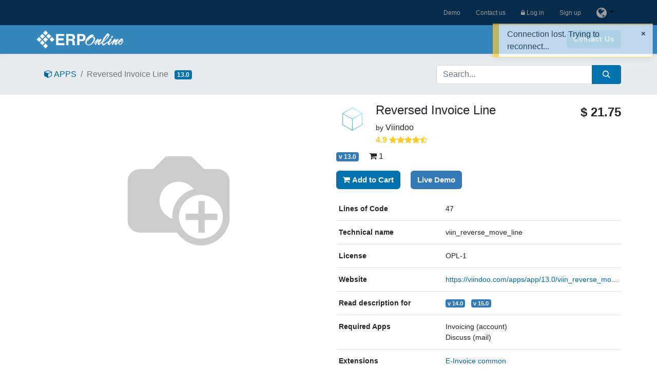

--- FILE ---
content_type: text/html; charset=utf-8
request_url: https://erponline.vn/apps/app/13.0/viin_reverse_move_line
body_size: 10819
content:
<!DOCTYPE html>
        
        
        
        
<html lang="en-US" data-website-id="3" data-main-object="odoo.module.version(5283,)" data-add2cart-redirect="1">
    <head>
				<!-- Google Tag Manager -->
				<script async="1">(function(w,d,s,l,i){w[l]=w[l]||[];w[l].push({'gtm.start':
                    new Date().getTime(),event:'gtm.js'});var f=d.getElementsByTagName(s)[0],
                    j=d.createElement(s),dl=l!='dataLayer'?'&l='+l:'';j.async=true;j.src=
                    'https://www.googletagmanager.com/gtm.js?id='+i+dl;f.parentNode.insertBefore(j,f);
                    })(window,document,'script','dataLayer','GTM-NTXQTGH');</script>
                <!-- End Google Tag Manager -->
        <meta charset="utf-8"/>
        <meta http-equiv="X-UA-Compatible" content="IE=edge,chrome=1"/>
        <meta name="viewport" content="width=device-width, initial-scale=1"/>
        <meta name="generator" content="Viindoo"/>
        
                <meta name="robots" content="index, follow"/> 
                <meta name="googlebot" content="index, follow"/>
        <meta name="description" content="Know refund lines being reversals of invoice lines of original invoices for Odoo 13.0"/>
        <meta name="keywords" content="invoice,lines"/>
            
        <meta property="og:type" content="website"/>
        <meta property="og:title" content="Reversed Invoice Line for Odoo 13.0"/>
        <meta property="og:site_name" content="ERPOnline"/>
        <meta property="og:url" content="https://erponline.vn/apps/app/13.0/viin_reverse_move_line"/>
        <meta property="og:image" content="https://erponline.vn/web/image/odoo.module.version/5283/image_1024?unique=8eee43b"/>
        <meta property="og:description" content="Know refund lines being reversals of invoice lines of original invoices for Odoo 13.0"/>
            
        <meta name="twitter:card" content="summary_large_image"/>
        <meta name="twitter:title" content="Reversed Invoice Line for Odoo 13.0"/>
        <meta name="twitter:image" content="https://erponline.vn/web/image/odoo.module.version/5283/image_1024?unique=8eee43b"/>
        <meta name="twitter:description" content="Know refund lines being reversals of invoice lines of original invoices for Odoo 13.0"/>
        
        <link rel="alternate" hreflang="en" href="https://erponline.vn/apps/app/13.0/viin_reverse_move_line"/>
        <link rel="alternate" hreflang="vi" href="https://erponline.vn/vi/apps/app/13.0/viin_reverse_move_line"/>
        <link rel="alternate" hreflang="x-default" href="https://erponline.vn/apps/app/13.0/viin_reverse_move_line"/>
        <link rel="canonical" href="https://viindoo.com/apps/app/13.0/viin_reverse_move_line"/>
        
        <link rel="preconnect" href="https://fonts.gstatic.com/" crossorigin=""/>
            <title>Reversed Invoice Line for Odoo 13.0</title>
        <link type="image/x-icon" rel="shortcut icon" href="https://d2cogkmcxzch5w.cloudfront.net/web/image/website/3/favicon?unique=b22c313"/>
        <link rel="preload" href="https://d2cogkmcxzch5w.cloudfront.net/web/static/src/libs/fontawesome/fonts/fontawesome-webfont.woff2?v=4.7.0" as="font" crossorigin=""/>
        <link type="text/css" rel="stylesheet" href="https://d2cogkmcxzch5w.cloudfront.net/web/assets/7035121-657fb49/3/web.assets_frontend.min.css" data-asset-bundle="web.assets_frontend" data-asset-version="657fb49"/>
        <script id="web.layout.odooscript" type="text/javascript">
            var odoo = {
                csrf_token: "0d894e3116a6b855a962a012b99d4f5095d3e3f3o1794899976",
                debug: "",
            };
        </script>
        <script type="text/javascript">
            odoo.__session_info__ = {"is_admin": false, "is_system": false, "is_website_user": true, "user_id": false, "is_frontend": true, "profile_session": null, "profile_collectors": null, "profile_params": null, "show_effect": true, "bundle_params": {"lang": "en_US", "website_id": 3}, "translationURL": "/website/translations", "cache_hashes": {"translations": "07be92c5f3ab133037d0e6ef5e0e0bd932ec96f7"}, "recaptcha_public_key": "6LdhfPMeAAAAAMWrPa-5qe7bb9wW3nE1CUczNL3H", "geoip_country_code": "US", "geoip_phone_code": 1, "lang_url_code": "en"};
            if (!/(^|;\s)tz=/.test(document.cookie)) {
                const userTZ = Intl.DateTimeFormat().resolvedOptions().timeZone;
                document.cookie = `tz=${userTZ}; path=/`;
            }
        </script>
        <script defer="defer" type="text/javascript" src="https://d2cogkmcxzch5w.cloudfront.net/web/assets/7035122-3b6f04a/3/web.assets_frontend_minimal.min.js" data-asset-bundle="web.assets_frontend_minimal" data-asset-version="3b6f04a"></script>
        <script defer="defer" type="text/javascript" data-src="https://d2cogkmcxzch5w.cloudfront.net/web/assets/7035125-3556d63/3/web.assets_frontend_lazy.min.js" data-asset-bundle="web.assets_frontend_lazy" data-asset-version="3556d63"></script>
        
				<script type="application/ld+json">
				{
					"@context": "https://schema.org",
					"@type": "WebApplication",
					"name": "Reversed Invoice Line",
					"url": "/apps/app/13.0/viin_reverse_move_line",
					"operatingSystem": "Linux",
					"applicationCategory": "BusinessApplication",
					"softwareVersion": "13.0",
					"version": "13.0.0.1",
					"aggregateRating": {
						"@type": "AggregateRating",
						"ratingValue": "4.9",
						"ratingCount": "2",
						"bestRating": 5,
						"worstRating": 1
					},
					"offers": {
					"@type": "Offer",
						"price": "21.75",
						"priceCurrency": "USD"
					}
				}
				</script>
			
			<script type="application/ld+json">
				{"@context": "https://schema.org", "@type": "Organization", "name": "Viindoo All-in-one Enterprise Management Software", "description": "Viindoo - All in one Enterprise Management Software. ERP online deployed on the cloud", "address": {"@type": "PostalAddress", "streetAddress": "6th Floor, Taiyo Building, No.97 Bach Dang, Ha Ly Ward, Hong Bang District, Hai Phong, Vietnam", "addressLocality": "Hong Bang", "addressRegion": "Hai Phong", "addressCountry": "VN", "postalCode": "180000", "telephone": "+842257309838", "availableLanguage": ["English", "Vietnamese"]}, "url": "https://viindoo.com", "alternateName": "viindoosoftware", "logo": "https://d2cogkmcxzch5w.cloudfront.net/web/image/website/1/logo/Viindoo?unique=2cc2f2d", "image": "https://d2cogkmcxzch5w.cloudfront.net/web/image/website/1/logo/Viindoo?unique=2cc2f2d"}
			</script>
			<script type="application/ld+json">
				{"@context": "https://schema.org", "@type": "LocalBusiness", "name": "Viindoo All-in-one Enterprise Management Software", "description": "Viindoo - All in one Enterprise Management Software. ERP online deployed on the cloud", "address": {"@type": "PostalAddress", "streetAddress": "6th Floor, Taiyo Building, No.97 Bach Dang, Ha Ly Ward, Hong Bang District, Hai Phong, Vietnam", "addressLocality": "Hong Bang", "addressRegion": "Hai Phong", "addressCountry": "VN", "postalCode": "180000"}, "url": "https://viindoo.com", "alternateName": "viindoosoftware", "logo": "https://d2cogkmcxzch5w.cloudfront.net/web/image/website/1/logo/Viindoo?unique=2cc2f2d", "image": "https://d2cogkmcxzch5w.cloudfront.net/web/image/website/1/logo/Viindoo?unique=2cc2f2d", "@id": "https://erponline.vn", "telephone": "+842257309838"}
			</script>
			
			<script async="1">
				if (!window.zaloJSV2) {
					window.zaloJSV2 = {
						zalo_h5_event_handler: function (eventId, eventName, eventData) {}
					};
				}
			</script>
        <meta name="google-site-verification" content="9mfcIU2HMdg6PeTSmngEpo_Iiiq0h26gJkuuEm3e3q8" />
<meta name="facebook-domain-verification" content="niqbueuw5puwyb7hh1ddm4gdlfvl0z" />
    </head>
    <body>
        <div id="wrapwrap" class="    ">
			<nav id="preheader" class="navbar navbar-expand-md mega">
				<div class="container">
					<div class="social">
					</div>
					<button type="button" class="navbar-toggler" data-bs-toggle="collapse" data-bs-target="#pre_header_menu_collapse">
						<span class="navbar-toggler-icon o_not_editable"></span>
					</button>
					<div class="collapse navbar-collapse navbar-right" id="pre_header_menu_collapse" aria-expanded="false" role="navigation" aria-label="navigation">
						<ul id="pre_header_menu" class="nav navbar-nav list-inline ms-auto">
							<li class="list-inline-item">
								<a href="/demo">Demo</a>
							</li>
							<li class="list-inline-item">
								<a href="/contactus">Contact us</a>
							</li>
        
        
							<li class="list-inline-item">
								<a href="/web/login" class="">
									<span class="fa fa-lock"></span>
									Log in
								</a>
							</li>
							<li class="list-inline-item">
								<a href="/web/signup" class="">
									Sign up
								</a>
							</li>
							<li class="list-inline-item">
								<button data-bs-toggle="dropdown" type="button" title="Change Language" class="dropdown-toggle">
									<i class="fa fa-globe fa-1x"></i>
								</button>
								<div role="menu" class="dropdown-menu dropdown-menu-end js_language_selector">
										<a class="dropdown-item js_change_lang" href="/apps/app/13.0/viin_reverse_move_line" data-url_code="en">
											English (US)
										</a>
										<a class="dropdown-item js_change_lang" href="/vi/apps/app/13.0/viin_reverse_move_line" data-url_code="vi">
											 Tiếng Việt
										</a>
								</div>
							</li>
						</ul>
					</div>
				</div>
			</nav>
				<!-- Google Tag Manager (noscript) -->
				<noscript><iframe height="0" width="0" style="display:none;visibility:hidden" src="https://www.googletagmanager.com/ns.html?id=GTM-NTXQTGH" loading="lazy"></iframe></noscript>
                <!-- End Google Tag Manager (noscript) -->
                <header id="top" data-anchor="true" data-name="Header" class="  o_header_fixed">
                    
    <nav data-name="Navbar" class="navbar navbar-expand-lg navbar-light o_colored_level o_cc shadow-sm">
        
            <div id="top_menu_container" class="container justify-content-start justify-content-lg-between">
                
    <a href="/" class="navbar-brand logo me-4">
            
            <span role="img" aria-label="Logo of ERPOnline" title="ERPOnline"><img src="https://d2cogkmcxzch5w.cloudfront.net/web/image/website/3/logo/ERPOnline?unique=b22c313" class="img img-fluid" width="95" height="40" alt="ERPOnline" loading="lazy"/></span>
        </a>
    
                
                <div id="top_menu_collapse" class="collapse navbar-collapse order-last order-lg-0">
    <ul id="top_menu" role="menu" class="nav navbar-nav o_menu_loading flex-grow-1">
        
                        
    <li role="presentation" class="nav-item dropdown  ">
        <a data-bs-toggle="dropdown" href="#" role="menuitem" class="nav-link dropdown-toggle ">
				<span class="fa fa-th-large fa-fw"></span>
            <span class="">Introductions</span>
        </a>
        <ul class="dropdown-menu" role="menu">
    <li role="presentation" class="">
        <a role="menuitem" href="/intro/features-overview" class="dropdown-item ">
            <span class="">Features Overview</span>
        </a>
    </li>
    <li role="presentation" class="">
        <a role="menuitem" href="/intro/modules" class="dropdown-item ">
            <span class="">Integrated Apps &amp; Modules</span>
        </a>
    </li>
        </ul>
    </li>
    <li role="presentation" class="nav-item">
        <a role="menuitem" href="/pricing" class="nav-link ">
				<span class="fa fa-dollar fa-fw"></span>
            <span class="">Pricing</span>
        </a>
    </li>
    <li role="presentation" class="nav-item dropdown  ">
        <a data-bs-toggle="dropdown" href="#" role="menuitem" class="nav-link dropdown-toggle ">
				<span class="fa fa-wrench fa-fw"></span>
            <span class="">Services</span>
        </a>
        <ul class="dropdown-menu" role="menu">
    <li role="presentation" class="">
        <a role="menuitem" href="/service/consulting-deploying-erponline" class="dropdown-item ">
            <span class="">Odoo Implementation &amp; Consultancy</span>
        </a>
    </li>
    <li role="presentation" class="">
        <a role="menuitem" href="/services/odoo-training" class="dropdown-item ">
            <span class="">Odoo Training</span>
        </a>
    </li>
    <li role="presentation" class="">
        <a role="menuitem" href="/services/odoo-customization-service" class="dropdown-item ">
            <span class="">Odoo Customization On-demand</span>
        </a>
    </li>
    <li role="presentation" class="">
        <a role="menuitem" href="/services/odoo-migration" class="dropdown-item ">
            <span class="">Odoo Upgrade Service</span>
        </a>
    </li>
        </ul>
    </li>
    <li role="presentation" class="nav-item dropdown  position-static">
        <a data-bs-toggle="dropdown" href="#" role="menuitem" class="nav-link dropdown-toggle o_mega_menu_toggle">
				<span class="fa fa-cubes fa-fw"></span>
            <span class="">Solution</span>
        </a>
        <div data-name="Mega Menu" class="dropdown-menu o_mega_menu dropdown-menu-left o_mega_menu_container_size">
                        <section class="s_mega_menu_multi_menus erponline_mega py-1">
                            <div class="container">
                                <div class="row">
                                    <div class="col-lg-6 py-1 text-left">
                                        <nav class="nav flex-column">
                                            <a href="#" class="nav-link" data-name="Menu Item" href-origin="#"><span class="fa fa-cog fa-fw"></span>Giải pháp theo nghiệp vụ</a>
                                            <a href="/vi/giai-phap/giai-phap-theo-nghiep-vu/quan-ly-quan-he-khach-hang" class="nav-link" data-name="Menu Item" href-origin="/vi/giai-phap/giai-phap-theo-nghiep-vu/quan-ly-quan-he-khach-hang">Quản lý Quan hệ khách hàng</a>
                                            <a href="/vi/giai-phap/giai-phap-theo-nghiep-vu/quan-ly-ban-hang-doanh-so" class="nav-link" data-name="Menu Item" href-origin="/vi/giai-phap/giai-phap-theo-nghiep-vu/quan-ly-ban-hang-doanh-so">Quản lý Bán Hàng/Dịch vụ</a>
                                            <a href="/vi/giai-phap/giai-phap-theo-nghiep-vu/quan-ly-mua-sam" class="nav-link" data-name="Menu Item" href-origin="/vi/giai-phap/giai-phap-theo-nghiep-vu/quan-ly-mua-sam">Quản lý Mua sắm</a>
                                            <a href="/vi/giai-phap/giai-phap-theo-nghiep-vu/hoach-dinh-nguon-luc-san-xuat" class="nav-link" data-name="Menu Item" href-origin="/vi/giai-phap/giai-phap-theo-nghiep-vu/hoach-dinh-nguon-luc-san-xuat">Hoạch định nguồn lực Sản xuất (MRP)</a>
                                            <a href="/vi/giai-phap/giai-phap-theo-nghiep-vu/quan-ly-nhan-su" class="nav-link" data-name="Menu Item" href-origin="/vi/giai-phap/giai-phap-theo-nghiep-vu/quan-ly-nhan-su">Quản lý Nhân sự (HRM)</a>
                                            <a href="/vi/giai-phap/giai-phap-theo-nghiep-vu/ke-toan-tai-chinh" class="nav-link" data-name="Menu Item" href-origin="/vi/giai-phap/giai-phap-theo-nghiep-vu/ke-toan-tai-chinh">Kế toán TC (Financial Accounting)</a>
                                            <a href="/vi/giai-phap/giai-phap-theo-nghiep-vu/ke-toan-quan-tri" class="nav-link" data-name="Menu Item" href-origin="/vi/giai-phap/giai-phap-theo-nghiep-vu/ke-toan-quan-tri">Kế toán QT (Analytical Accounting)</a>
                                            <a href="/vi/giai-phap/giai-phap-theo-nghiep-vu/giai-phap-cua-hang-ban-le-voi-pos" class="nav-link" data-name="Menu Item" href-origin="/vi/giai-phap/giai-phap-theo-nghiep-vu/giai-phap-cua-hang-ban-le-voi-pos">Bán lẻ với POS (Point of Sales)</a>
                                            <a href="/vi/giai-phap/giai-phap-theo-nghiep-vu/thuong-mai-dien-tu-tich-hop" class="nav-link" data-name="Menu Item" href-origin="/vi/giai-phap/giai-phap-theo-nghiep-vu/thuong-mai-dien-tu-tich-hop">Thương mại điện tử tích hợp</a>
                                        </nav>
                                    </div>
                                    <div class="col-lg-6 py-1 text-left">
                                        <nav class="nav flex-column">
                                            <a href="#" class="nav-link" data-name="Menu Item" href-origin="#"><span class="fa fa-cube fa-fw"></span>Giải pháp Chuyên Ngành</a>
                                            <a href="/vi/giai-phap/giai-phap-chuyen-nghanh/mrp-solution" class="nav-link" data-name="Menu Item" href-origin="/vi/giai-phap/giai-phap-chuyen-nghanh/mrp-solution">ERP cho DN sản xuất</a>
                                            <a href="/vi/giai-phap/giai-phap-chuyen-nghanh/giai-phap-quan-ly-toan-dien-doanh-nghiep-thuong-mai-dich-vu" class="nav-link" data-name="Menu Item" href-origin="/vi/giai-phap/giai-phap-chuyen-nghanh/giai-phap-quan-ly-toan-dien-doanh-nghiep-thuong-mai-dich-vu">ERP cho DN Thương mại &amp; Dịch vụ</a>
                                            <a href="/vi/giai-phap/giai-phap-chuyen-nghanh/e-commercial-total-solutions" class="nav-link" data-name="Menu Item" href-origin="/vi/giai-phap/giai-phap-chuyen-nghanh/e-commercial-total-solutions">ERP cho Siêu thị, Cửa hàng bán lẻ</a>
                                            <a href="/vi" class="nav-link" data-name="Menu Item" href-origin="/vi">ERP cho ngành Đóng tàu</a>
                                            <a href="/vi" class="nav-link" data-name="Menu Item" href-origin="/vi">ERP cho DN Du lịch &amp; Lữ hành</a>
                                            <a href="/vi" class="nav-link" data-name="Menu Item" href-origin="/vi">ERP cho Trường học</a>
                                            <a href="/vi/giai-phap/giai-phap-chuyen-nghanh/erp-cho-cong-ty-van-chuyen-hanh-khach" class="nav-link" data-name="Menu Item" href-origin="/vi/giai-phap/giai-phap-chuyen-nghanh/erp-cho-cong-ty-van-chuyen-hanh-khach">ERP cho DN vận tải hành khách</a>    
                                        </nav>
                                    </div>
                                </div>
                            </div>
                        </section>
                    </div>
    </li>
    <li role="presentation" class="nav-item dropdown  ">
        <a data-bs-toggle="dropdown" href="#" role="menuitem" class="nav-link dropdown-toggle ">
				<span class="fa fa-book fa-fw"></span>
            <span class="">Help</span>
        </a>
        <ul class="dropdown-menu" role="menu">
    <li role="presentation" class="">
        <a role="menuitem" href="/docs/13.0/c/odoo-user-documentation-1" class="dropdown-item ">
            <span class="">User Manuals</span>
        </a>
    </li>
    <li role="presentation" class="">
        <a role="menuitem" href="/ticket" class="dropdown-item ">
            <span class="">Helpdesk</span>
        </a>
    </li>
        </ul>
    </li>
    <li role="presentation" class="nav-item">
        <a role="menuitem" href="/appointment" class="nav-link ">
            <span class="">Appointment</span>
        </a>
    </li>
        
            <li class="nav-item mx-lg-3 divider d-none"></li> 
            <li class="o_wsale_my_cart align-self-md-start  nav-item mx-lg-3">
                <a href="/shop/cart" href-origin="/shop/cart" class="nav-link">
                    <i class="fa fa-shopping-cart"></i>
                    <sup class="my_cart_quantity badge text-bg-primary" data-order-id="">0</sup>
                </a>
            </li>
        
        
            <li class="o_wsale_my_wish d-none nav-item me-lg-3 o_wsale_my_wish_hide_empty">
                <a href="/shop/wishlist" href-origin="/shop/wishlist" class="nav-link">
                    <i class="fa fa-1x fa-heart"></i>
                    <sup class="my_wish_quantity o_animate_blink badge text-bg-primary">0</sup>
                </a>
            </li>
        
                        
            <li class="nav-item ms-lg-auto o_no_autohide_item">
                <a href="/web/login" class="nav-link fw-bold">Sign in</a>
            </li>
                        
        
        
                    
    </ul>

                    
                </div>
                
        <div class="oe_structure oe_structure_solo ms-lg-4">
            <section class="s_text_block" data-snippet="s_text_block" data-name="Text">
                <div class="container">
                    <a href="/contactus" class="btn btn-primary btn_cta">Contact Us</a>
                </div>
            </section>
        </div>
                
    <button type="button" data-bs-toggle="collapse" data-bs-target="#top_menu_collapse" class="navbar-toggler ms-auto">
        <span class="navbar-toggler-icon o_not_editable"></span>
    </button>
            </div>
        
    </nav>
    
        </header>
                <main>
                    
			<link type="text/css" rel="stylesheet" href="https://d2cogkmcxzch5w.cloudfront.net/web/assets/7035112-7b44e60/3/to_website_apps_store.assets_frontend_css.min.css" data-asset-bundle="to_website_apps_store.assets_frontend_css" data-asset-version="7b44e60"/>
			<script defer="defer" type="text/javascript" data-src="https://d2cogkmcxzch5w.cloudfront.net/web/assets/7035140-4292f5e/3/to_website_apps_store.assets_frontend_demo_video.min.js" data-asset-bundle="to_website_apps_store.assets_frontend_demo_video" data-asset-version="4292f5e"></script>

			<div class="module_top_info oe_website_sale" id="product_detail" data-view-track="1">
				<div class="container-fluid" style="background-color: #e9ecef;">
					<div class="container">
						<div class="row justify-content-between align-items-center">
            
							<div class="col-lg-6 mt-3">
								<ol class="breadcrumb">
									<li class="breadcrumb-item">
											<a href="/apps/modules/browse?price=All">
												<i class="fa fa-cube"></i> APPS
											</a>
									</li>
									<li class="breadcrumb-item active">
										<span class="me-2">Reversed Invoice Line</span>
										<span class="badge bg-primary">13.0</span>
									</li>
								</ol>
							</div>
							<div class="col-lg-4">
		<form method="get" action="/apps/browse/category/odoo-apps-apps-accounting-3?category=3&amp;price=All">
    <div role="search" class="input-group ">
        <input type="search" name="search" class="search-query form-control oe_search_box None" placeholder="Search..."/>
        <button type="submit" aria-label="Search" title="Search" class="btn oe_search_button btn-primary">
            <i class="oi oi-search"></i>
        </button>
    </div>
		</form>
							</div>
						</div>
					</div>
				</div>
				<div class="container">
					<div class="row">
						<div class="col-md-7 col-xl-6 mb32">
								<div id="o-carousel-product" class="carousel slide position-sticky mb-3 overflow-hidden" data-bs-ride="carousel" data-bs-interval="0">
									<div class="carousel-outer position-relative flex-grow-1">
										<div class="carousel-inner h-100">
											<div class="carousel-item h-100 active">
												<div class="d-flex align-items-center justify-content-center h-100">
													<img class="img img-fluid module_detail_img mh-100" data-zoom="1" data-zoom-image="image" loading="eager" src="https://d2cogkmcxzch5w.cloudfront.net/web/image/odoo.module.version/5283/image_1920/Reversed%20Invoice%20Line%20%5B13.0.0.1%5D?unique=8eee43b" alt="Reversed Invoice Line"/>
												</div>
											</div>
										</div>

									</div>
								</div>
						</div>
						<div class="col-md-5 col-xl-6 mb32 module_detail">
							<div class="row">
								<div class="col-12">
									<div class="d-inline-block d-lg-flex justify-content-between mt16">
										<div class="me-lg-3 s_features_grid">
											<img class="s_features_grid_icon" width="62" height="62" src="https://d2cogkmcxzch5w.cloudfront.net/website/image/odoo.module.version/5283/icon/90x90" alt="Reversed Invoice Line" loading="lazy"/>
											<div class="s_features_grid_content">
												<h1 class="mt0 mb8">Reversed Invoice Line</h1>
													<p class="o_default_snippet_text">
														<small>by</small>
															<a class="module_author" href="/apps/modules/browse?author=Viindoo&amp;category=3&amp;price=All">Viindoo</a>
													</p>
												<p class="rating">
		
			<span class="o_website_rating_static odoo_module_rating d-flex align-items-center">
				<b class="me-1">4.9</b>
					<span class="fa fa-star rating_star_active"></span>
					<span class="fa fa-star rating_star_active"></span>
					<span class="fa fa-star rating_star_active"></span>
					<span class="fa fa-star rating_star_active"></span>
					<span class="fa fa-star-half-o rating_star_active"></span>
			</span>
		
												</p>
											</div>
										</div>
										<div class="float-end mt-3 mt-lg-0">
											<div class="module_price">
		<div class="product_price ">
			<div class="oe_price_h4">
				<span style="text-decoration: line-through; white-space: nowrap;" class="text-danger oe_default_price d-none" data-oe-type="monetary" data-oe-expression="combination_info[&#39;list_price&#39;]">$ <span class="oe_currency_value">21.75</span></span>
				<b class="oe_price" style="white-space: nowrap;" data-oe-type="monetary" data-oe-expression="combination_info[&#39;price&#39;]">$ <span class="oe_currency_value">21.75</span></b>
			</div>
		</div>
											</div>
										</div>
									</div>
									<div class="module_sale_info col-12 mt8 mb8 ps-0">
										<div class="mb16">
											<span class="badge bg-secondary sale_info_tag">
												v
												<span>13.0</span>
											</span>
											
												<span class="ml16 sale_info_tag" title="Purchases">
													<i class="fa fa-shopping-cart"></i>
													1
												</span>
											
										</div>
										<form class="my-3" action="/shop/cart/update" method="POST">
											<input type="hidden" name="csrf_token" value="0d894e3116a6b855a962a012b99d4f5095d3e3f3o1794899976"/>
											<div class="js_product js_main_product">
												
													<input type="hidden" class="product_id js_product_change" name="product_id" value="4303"/>
												
												<div>
													
															<button id="btn_module_add_to_cart" type="submit" class="btn btn-primary mr16" title="Add to Cart">
																<i class="fa fa-shopping-cart"></i>
																Add to Cart
															</button>
													
													<a id="live_demo" rel="nofollow" target="_blank" class="btn btn-secondary" href="https://v13demo-int.erponline.vn">
														Live Demo
													</a>
												</div>
											</div>
										</form>
									</div>

									<div class="module_technical_specs">
										<table class="loempia_app_table table table-sm small mt16">
											<tbody>
            <tr>
                <td>
                    <b>Lines of Code</b>
                </td>
                <td>
                    47
                </td>
            </tr>
												<tr>
													<td>
														<b>Technical name</b>
													</td>
													<td>
														viin_reverse_move_line
													</td>
												</tr>
												<tr>
													<td>
														<b>License</b>
													</td>
													<td>
														OPL-1
													</td>
												</tr>
												<tr>
													<td>
														<b>Website</b>
													</td>
													<td class="text-truncate" style="max-width: 250px;">
														<a rel="nofollow" href="https://viindoo.com/apps/app/13.0/viin_reverse_move_line" title="Reversed Invoice Line">
															<span>https://viindoo.com/apps/app/13.0/viin_reverse_move_line</span>
														</a>	
													</td>
												</tr>
												<tr>
													<td>
														<b>Read description for</b>
													</td>
													<td>
																<a class="badge bg-secondary mr8" href="/apps/app/14.0/viin_reverse_move_line" title="Reversed Invoice Line for Odoo 14.0">
																	v
																	<span>14.0</span>
																</a>
																<a class="badge bg-secondary mr8" href="/apps/app/15.0/viin_reverse_move_line" title="Reversed Invoice Line for Odoo 15.0">
																	v
																	<span>15.0</span>
																</a>
													</td>
												</tr>
												<tr>
													<td>
														<b data-bs-toggle="tooltip" title="Other standard Odoo/Viindoo applications on which this one depends and will NOT be included with this one.">Required Apps</b>
													</td>
													<td>
															<span class="dependencies_list">Invoicing (account)</span>
															<span class="dependencies_list">Discuss (mail)</span>
													</td>
												</tr>
												<tr>
													<td>
														<b data-bs-toggle="tooltip" title="Other modules/applications that depend on this one to extend its functionality">Extensions</b>
													</td>
													<td>
															<a class="dependending_list" href="/apps/app/13.0/to_einvoice_common">E-Invoice common</a>
													</td>
												</tr>
											</tbody>
										</table>
									</div>
								</div>
							</div>
						</div>
					</div>
					<div class="module_full_description" role="navigation">
						<ul class="nav nav-tabs justify-content-center" role="tablist">
							<li class="nav-item" role="presentation">
								<a class="nav-link active" href="#full_desc" data-bs-toggle="tab" role="tab" aria-controls="full_desc" aria-selected="true" href-origin="#full_desc">Description</a>
							</li>
							<li class="nav-item" role="presentation">
								<a class="nav-link" href="#license" data-bs-toggle="tab" role="tab" aria-controls="license" aria-selected="true" href-origin="#license">License</a>
							</li>
						</ul>
						<div class="tab-content">
							<div class="tab-pane container mt16 active" id="full_desc" role="tabpanel">
								<div class="oe_styling_v8" id="module_full_description"><div class="document">


<div class="section" id="what-it-does">
<h2>What it does</h2>
<p>This module allows to link refund lines with invoice lines of original invoices</p>
</div>
<div class="section" id="editions-supported">
<h2>Editions Supported</h2>
<ol class="arabic simple">
<li>Community Edition</li>
<li>Enterprise Edition</li>
</ol>
</div>
</div>

</div>
							</div>
							<div class="tab-pane container mt16" id="license" role="tabpanel">
								<p>This software and associated files (the "Software") may only be
					used
					(executed, modified, executed after modifications) if you have
					purchased a
					valid license from the authors, typically via Odoo Apps,
					or if you
					have
					received a written agreement from the authors of the
					Software (see the
					COPYRIGHT file).
				</p>
				<p>You may develop Odoo modules that use the Software as a library
					(typically
					by depending on it, importing it and using its
					resources), but
					without
					copying any source code or material from the
					Software. You may distribute
					those modules under the license of your
					choice, provided that this
					license
					is compatible with the terms of
					the Odoo Proprietary License (For
					example:
					LGPL, MIT, or proprietary
					licenses similar to this one).
				</p>
				<p>It is forbidden to publish, distribute, sublicense, or sell
					copies of the
					Software or modified copies of the Software.
				</p>
				<p>The above copyright notice and this permission notice must be
					included in
					all copies or substantial portions of the Software.
				</p>
				<p>THE SOFTWARE IS PROVIDED "AS IS", WITHOUT WARRANTY OF ANY KIND,
					EXPRESS OR
					IMPLIED, INCLUDING BUT NOT LIMITED TO THE WARRANTIES OF
					MERCHANTABILITY,
					FITNESS FOR A PARTICULAR PURPOSE AND
					NONINFRINGEMENT. IN NO EVENT
					SHALL THE
					AUTHORS OR COPYRIGHT HOLDERS
					BE LIABLE FOR ANY CLAIM, DAMAGES OR OTHER
					LIABILITY, WHETHER IN AN
					ACTION OF CONTRACT, TORT OR OTHERWISE,
					ARISING
					FROM, OUT OF OR IN
					CONNECTION WITH THE SOFTWARE OR THE USE OR OTHER
					DEALINGS IN THE
					SOFTWARE.
				</p>
			
							</div>
						</div>
					</div>

					<div class="o_shop_discussion_rating mt-4 mt-lg-5">
						<section class="container mt16 mb16">
							<div class="row">
								<div class="col-12">
        <div id="discussion" data-anchor="true" class="d-print-none o_portal_chatter o_not_editable p-0" data-res_model="odoo.module.version" data-res_id="5283" data-pager_step="5" data-allow_composer="1" data-two_columns="true" data-display_rating="True">
        </div>
								</div>
							</div>
						</section>
					</div>
				</div>
			</div>
		
                </main>
                <footer id="bottom" data-anchor="true" data-name="Footer" class="o_footer o_colored_level o_cc ">
                    <div class="oe_structure">
      <section id="footer" class="oe_structure_solo footer-section" data-name="Footer section">
        <div class="erponline-footer">
          <div class="container">
            <div class="row">
              <div class="col-12 col-md-4 col-xl-3 footer-top">
                <div class="logo-container text-md-left">
                  <a href="/" class="fixed-logo" href-origin="/">
                    <span role="img" aria-label="Logo of ERPOnline" title="ERPOnline"><img src="https://d2cogkmcxzch5w.cloudfront.net/web/image/website/3/logo/ERPOnline?unique=b22c313" class="img img-fluid" alt="ERPOnline" loading="lazy"/></span>
                  </a>
                </div>
                <div class="row info-detail">
                  <div class="col-12 col-md-12 mb-3 mb-md-0 o_colored_level" bis_skin_checked="1">
                    <address class="footer-company-address mb-3" style="text-align: justify;">
                      <i class="me-2 fa-map-marker fa" role="img" aria-label="Address" title="Address"></i>
                      Head Office: 6th Floor, Taiyo Building, No.97 Bach Dang,&nbsp;Hong Bang Ward, Haiphong, Vietnam
                    </address>
                    <div class="footer-company-phone" bis_skin_checked="1">
                      <i class="fa me-2 fa-phone" role="img" aria-label="Phone" title="Phone"></i>
                      +84 225 730 9838
                    </div>
                    <div class="oe_structure content mt-4" bis_skin_checked="1">
                      <div class="business-info" bis_skin_checked="1">
                        <div class="business-number" bis_skin_checked="1">Business Code: 0201994665</div>
                        <div class="granted-by mt-1" bis_skin_checked="1">Authorized by Haiphong Department of Planning and Investment</div>
                      </div>
                      <div class="moit_signed_img mt-3" bis_skin_checked="1">
                        <a href="http://online.gov.vn/Home/WebDetails/81476" href-origin="http://online.gov.vn/Home/WebDetails/81476" rel="external nofollow" bis_size="{&#34;x&#34;:302,&#34;y&#34;:911,&#34;w&#34;:170,&#34;h&#34;:15,&#34;abs_x&#34;:302,&#34;abs_y&#34;:911}">
                          <img src="https://d2cogkmcxzch5w.cloudfront.net/theme_erponline/static/src/img/bo-cong-thuong.png" alt="Logo Sale Noti MOIT" style="max-width: 170px;" loading="lazy" bis_size="{&#34;x&#34;:302,&#34;y&#34;:888,&#34;w&#34;:170,&#34;h&#34;:64,&#34;abs_x&#34;:302,&#34;abs_y&#34;:888}" bis_id="bn_gfxyyuqjcekswmbfv397zk"/>
                        </a>
                      </div>
                    </div>
                  </div>
                </div>
              </div>
              <div class="col-12 col-md-8 col-xl-8 offset-xl-1 mt-4 mt-md-0 o_colored_level">
                <div class="row">
                  <div class="col-6 col-md-3 mb-4 mb-md-0 o_colored_level" title="" aria-describedby="tooltip565391" data-bs-original-title="">
                    <div class="footer-menu-caption">About Us</div>
                    <nav class="nav footer-menu flex-column">
                      <a class="footer-item" href="https://about.viindoo.com" data-name="Footer Item" title="" rel="external nofollow" href-origin="https://about.viindoo.com" data-bs-original-title="">
                        <span class="footer-link" title="" aria-describedby="tooltip828625" data-bs-original-title="">Information</span>
                      </a>
                      <a class="footer-item" href="/contactus" data-name="Footer Item" href-origin="/contactus">
                        <span class="footer-link">Contact Us</span>
                      </a>
                      <a class="footer-item" href="/blog/blogs-6" data-name="Footer Item" title="" href-origin="/blog/blogs-6" data-bs-original-title="">
                        <span class="footer-link" title="" aria-describedby="tooltip420988" data-bs-original-title="">Blogs</span>
                      </a>
                      <a class="footer-item" href="https://about.viindoo.com/jobs" data-name="Footer Item" title="" rel="external nofollow" href-origin="https://about.viindoo.com/jobs" data-bs-original-title="">
                        <span class="footer-link" title="" aria-describedby="tooltip805751" data-bs-original-title="">Jobs</span>
                      </a>
                    </nav>
                  </div>
                  <div class="col-6 col-md-3 o_colored_level">
                    <div class="footer-menu-caption">Resource</div>
                    <nav class="nav footer-menu flex-column">
                      <a class="footer-item" href="https://viindoo.com/documentation/15.0/" target="_blank" data-name="Footer Item" title="" rel="external nofollow noopener noreferrer" href-origin="https://viindoo.com/documentation/15.0/" data-bs-original-title="">
                        <span class="footer-link" title="" aria-describedby="tooltip336915" data-bs-original-title="">User Documentation</span>
                      </a>
                      <a class="footer-item" href="https://viindoo.com/documentation/15.0/vi/developer.html" target="_blank" data-name="Footer Item" title="" rel="external nofollow noopener noreferrer" href-origin="https://viindoo.com/documentation/15.0/vi/developer.html" data-bs-original-title="">
                        <span class="footer-link" title="" aria-describedby="tooltip498753" data-bs-original-title="">Technical Documentation</span>
                      </a>
                      <a class="footer-item" href="https://github.com/Viindoo" target="_blank" data-name="Footer Item" rel="external nofollow noopener noreferrer" href-origin="https://github.com/Viindoo">
                        <span class="footer-link">Github</span>
                      </a>
                      <a class="footer-item" href="https://runbot.viindoo.com" target="_blank" data-name="Footer Item" rel="external nofollow noopener noreferrer" href-origin="https://runbot.viindoo.com">
                        <span class="footer-link">Runbot</span>
                      </a>
                    </nav>
                  </div>
                  <div class="col-6 col-md-3 o_colored_level">
                    <div class="footer-menu-caption" title="" aria-describedby="tooltip857990" data-bs-original-title="">Policy</div>
                    <nav class="nav footer-menu flex-column">
                      <a class="footer-item" href="/policy/terms-of-service" data-name="Footer Item" title="" href-origin="/policy/terms-of-service" data-bs-original-title="">
                        <span class="footer-link" title="" aria-describedby="tooltip497984" data-bs-original-title="">Terms of use</span>
                      </a>
                      <a class="footer-item" href="/policy/privacy-policy" data-name="Footer Item" href-origin="/policy/privacy-policy">
                        <span class="footer-link">Privacy Policy</span>
                      </a>
                      <a class="footer-item" href="/policy/support-policy" data-name="Footer Item" href-origin="/policy/support-policy">
                        <span class="footer-link">Supporting Policies</span>
                      </a>
                      <a class="footer-item" href="/chinh-sach/data-safety-and-security-commitment" data-name="Footer Item" href-origin="/chinh-sach/data-safety-and-security-commitment">
                        <span class="footer-link">Data Security &amp; Safety</span>
                      </a>
                      <a class="footer-item" href="/chinh-sach/payment-policy" data-name="Footer Item" href-origin="/chinh-sach/payment-policy">
                        <span class="footer-link">Payment Policy</span>
                      </a>
                      <a class="footer-item" href="/chinh-sach/license/agpl-v3" data-name="Footer Item" href-origin="/chinh-sach/license/agpl-v3">
                        <span class="footer-link">APGL V3 License</span>
                      </a>
                      <a class="footer-item" href="/refund-policy" data-name="Footer Item" title="" href-origin="/refund-policy" data-bs-original-title="">
                        <span class="footer-link" title="" aria-describedby="tooltip682034" data-bs-original-title="">14 Days Refund</span>
                      </a>
                      <a class="footer-item" href="/policy/pricing-billing-faq" data-name="Footer Item" href-origin="/policy/pricing-billing-faq">
                        <span class="footer-link">ERPOnline Pricing</span>
                      </a>
                      <a class="footer-item" href="/policy/cloud-sla" data-name="Footer Item" href-origin="/policy/cloud-sla">
                        <span class="footer-link">ERPOnline Terms of Service</span>
                      </a>
                      <a class="footer-item" href="/chinh-sach/quy-dinh-ve-viec-tham-gia-dien-dan-hoi-dap" data-name="Footer Item" href-origin="/chinh-sach/quy-dinh-ve-viec-tham-gia-dien-dan-hoi-dap">
                        <span class="footer-link">Regulations on Q&amp;A Forum</span>
                      </a>
                    </nav>
                  </div>
                  <div class="col-6 col-md-3 o_colored_level" title="" aria-describedby="tooltip223834" data-bs-original-title="">
                    <div class="footer-menu-caption">Service</div>
                    <nav class="nav footer-menu flex-column">
                      <a class="footer-item" href="/slides" data-name="Footer Item" title="" href-origin="/slides" data-bs-original-title="">
                        <span class="footer-link" title="" aria-describedby="tooltip794727" data-bs-original-title="">Course</span>
                      </a>
                      <a class="footer-item" href="/forum/help-erponline-8" data-name="Footer Item" title="" href-origin="/forum/help-erponline-8" data-bs-original-title="">
                        <span class="footer-link" title="" aria-describedby="tooltip888736" data-bs-original-title="">Forum</span>
                      </a>
                    </nav>
                  </div>
                </div>
              </div>
            </div>
          </div>
        </div>
      </section>
    </div>
  <div class="o_footer_copyright o_colored_level o_cc" data-name="Copyright">
                        <div class="container py-3">
                            <div class="row">
                                <div class="col-sm text-center text-sm-start text-muted justify-content-between d-md-flex align-items-center justify-content-between d-md-flex align-items-center">
                                    <span class="o_footer_copyright_name me-2 d-block">
				ERPOnline is a trademark owned by
				<a class="owner-link" href="https://viindoo.com" target="_blank" href-origin="https://viindoo.com">
					Viindoo Technology Joint Stock Company
				</a>
			</span>
        
            <div class="js_language_selector  dropup d-print-none">
                <button type="button" data-bs-toggle="dropdown" aria-haspopup="true" aria-expanded="true" class="btn btn-sm btn-outline-secondary border-0 dropdown-toggle ">
    <img class="o_lang_flag" src="https://d2cogkmcxzch5w.cloudfront.net/base/static/img/country_flags/us.png?height=25" alt="" loading="lazy"/>
                    <span class="align-middle">English (US)</span>
                </button>
                <div role="menu" class="dropdown-menu ">
                        <a rel="nofollow" href="/apps/app/13.0/viin_reverse_move_line" class="dropdown-item js_change_lang active" data-url_code="en">
    <img class="o_lang_flag" src="https://d2cogkmcxzch5w.cloudfront.net/base/static/img/country_flags/us.png?height=25" alt="" loading="lazy"/>
                            <span>English (US)</span>
                        </a>
                        <a rel="nofollow" href="/vi/apps/app/13.0/viin_reverse_move_line" class="dropdown-item js_change_lang " data-url_code="vi">
    <img class="o_lang_flag" src="https://d2cogkmcxzch5w.cloudfront.net/base/static/img/country_flags/vn.png?height=25" alt="" loading="lazy"/>
                            <span> Tiếng Việt</span>
                        </a>
                </div>
            </div>
        
		<div class="footer-socials mt-3 mt-md-0">
            </div>
                                </div>
                                <div class="col-sm text-center text-sm-end o_not_editable d-none d-none">
        <div class="o_brand_promotion">
        Powered by 
            <a target="_blank" class="badge text-bg-light" href="https://viindoo.com?utm_source=db&amp;utm_medium=website">
                <img alt="Viindoo" src="https://d2cogkmcxzch5w.cloudfront.net/viin_brand/static/img/viindoo_logo_tiny.png" width="62" height="20" style="width: auto; height: 1em; vertical-align: baseline;" loading="lazy"/>
            </a>
        - 
                        Create a
                        <a target="_blank" href="https://viindoo.com/intro/website?utm_source=db&amp;utm_medium=website">free website</a>
                    
            </div>
                                </div>
                            </div>
                        </div>
                    </div>
                </footer>
            </div>
            <script id="tracking_code" async="1" src="https://www.googletagmanager.com/gtag/js?id=UA-61719253-1"></script>
            <script id="tracking_code_config">
                window.dataLayer = window.dataLayer || [];
                function gtag(){dataLayer.push(arguments);}
                gtag('consent', 'default', {
                    'ad_storage': 'denied',
                    'ad_user_data': 'denied',
                    'ad_personalization': 'denied',
                    'analytics_storage': 'denied',
                });
                gtag('js', new Date());
                gtag('config', 'UA-61719253-1');
                function allConsentsGranted() {
                    gtag('consent', 'update', {
                        'ad_storage': 'granted',
                        'ad_user_data': 'granted',
                        'ad_personalization': 'granted',
                        'analytics_storage': 'granted',
                    });
                }
                    allConsentsGranted();
            </script>
        
        </body>
</html>

--- FILE ---
content_type: text/css; charset=utf-8
request_url: https://d2cogkmcxzch5w.cloudfront.net/web/assets/7035112-7b44e60/3/to_website_apps_store.assets_frontend_css.min.css
body_size: 4145
content:

/* /to_website_apps_store/static/src/css/apps_store.css */
.app_submenu{background: white; border-bottom: 1px solid #e0e0e0;}.apps_store_card_body{overflow: hidden; position: relative;}.apps_store_card_body .text-truncate{display: -webkit-box; -webkit-line-clamp: 2; -webkit-box-orient: vertical; white-space: normal !important;}.top_charts_title{font-weight: 300; line-height: 40px;}.module_app_top_cover{padding-bottom: 50%; width: 100%; border-radius: 2px 2px 0 0; position: relative; overflow: hidden; margin-bottom: 0; background: rgba(159, 191, 214, 1); background: -moz-linear-gradient(-45deg, rgba(159, 191, 214, 1) 0%, rgba(159, 191, 214, 1) 31%, rgba(208, 223, 232, 1) 97%, rgba(208, 223, 232, 1) 100%); background: -webkit-gradient(left top, right bottom, color-stop(0%, rgba(159, 191, 214, 1)), color-stop(31%, rgba(159, 191, 214, 1)), color-stop(97%, rgba(208, 223, 232, 1)), color-stop(100%, rgba(208, 223, 232, 1))); background: -webkit-linear-gradient(-45deg, rgba(159, 191, 214, 1) 0%, rgba(159, 191, 214, 1) 31%, rgba(208, 223, 232, 1) 97%, rgba(208, 223, 232, 1) 100%); background: -o-linear-gradient(-45deg, rgba(159, 191, 214, 1) 0%, rgba(159, 191, 214, 1) 31%, rgba(208, 223, 232, 1) 97%, rgba(208, 223, 232, 1) 100%); background: -ms-linear-gradient(-45deg, rgba(159, 191, 214, 1) 0%, rgba(159, 191, 214, 1) 31%, rgba(208, 223, 232, 1) 97%, rgba(208, 223, 232, 1) 100%); background: linear-gradient(135deg, rgba(159, 191, 214, 1) 0%, rgba(159, 191, 214, 1) 31%, rgba(208, 223, 232, 1) 97%, rgba(208, 223, 232, 1) 100%); filter: progid:DXImageTransform.Microsoft.gradient( startColorstr='#9fbfd6', endColorstr='#d0dfe8', GradientType=1); background-size: 100%;}.module_app_top_cover .module_summary{display: block; padding: 8% 15px; color: #fff; text-shadow: 0 1px 0 black; background: rgba(0, 0, 0, 0.6); z-index: 11; width: 100%; height: 100%; position: absolute; top: 100%; left: auto; bottom: auto; right: auto; -webkit-transition: top 0.3s; transition: top 0.3s; word-wrap: break-word; font-size: 0.9rem;}.module_item:hover .module_summary{top: 0;}.v_module_icon{position: absolute; width: 55px; height: 55px; display: block; top: 10px; border-radius: 5px; left: 10px; z-index: 10; background: white; overflow: hidden;}.module_app_top_cover .img-fluid{width: 100%; height: auto; position: absolute; top: 0; left: auto; bottom: auto; right: 0; z-index: 1;}.odoo_module_rating small{color: #282F33; margin-left: 5px;}.module_technical_specs .badge.disabled{background: #6f7071;}.module_technical_specs tr{border-bottom: 1px solid #dee2e6;}.module_technical_specs table tr > td :first-child{white-space: nowrap;}span.dependencies_list, a.dependending_list, a.dependencies_list{width: 100%; float: left;}.module_detail h1, .module_detail .module_price{font-size: 1.5rem;}.module_item a,.module_item a:hover, a.module_author{color: inherit; text-decoration: none;}.loempia_app_table a{text-decoration: none;}.module_item .module_author{font-size: 0.75rem; font-weight: bold; white-space: nowrap; overflow: hidden; text-overflow: ellipsis;}.module_item .oe_price_h4{font-size: 0.9675rem;}.module_sale_info .rating{font-size: 0.9375rem;}.module_item .card{border: none; box-shadow: 0 1px 3px rgb(0 0 0 / 12%), 0 1px 2px rgb(0 0 0 / 24%); transition: all 0.35s cubic-bezier(0.55, 0, 0.1, 1) 0s; border-radius: 2px;}.module_item .card:hover{box-shadow: 0 10px 20px rgb(0 0 0 / 19%), 0 6px 6px rgb(0 0 0 / 23%); transform: translateY(-0.5%);}#app_main_navbar .row{margin: 0 auto;}#app_main_navbar .navbar-nav{padding-right: 0;}#app_sub_navbar li.nav-item{padding: 0;}#app_sub_navbar .group-filter{margin-right: 15px;}#app_sub_navbar .loempia_price_nav li{margin-right: 5px;}#app_sub_navbar #navbarNavDropdown .nav-link{padding-right: 0.5rem; padding-left: 0.5rem;}#app_sub_navbar #navbarNavDropdown .dropdown-content{margin-top: 15px; display: flex; flex-wrap: wrap; width: 100%;}#app_sub_navbar #navbarNavDropdown .dropdown-content .group-filter{margin-bottom: 15px;}#app_sub_navbar #navbarNavDropdown .dropdown-content .group-filter.loempia_price_nav li:last-child, #app_sub_navbar #navbarNavDropdown .dropdown-content .group-filter.group-policy li:last-child{margin-right: 0;}#app_sub_navbar #navbarNavDropdown .dropdown-content .group-filter:last-child{flex: auto; display: flex; justify-content: flex-end; margin-right: 0;}.module_top_info .o_website_rating_card_container > div[class^="col-lg"]:first-child > p{display: none;}@media screen and (max-width: 992px){#menu-search-form{flex: auto;}#app_sub_navbar #navbarNavDropdown .dropdown-content .group-filter:last-child{flex: inherit;}}@media screen and (min-width: 768px){.apps_store_card_body .card-title{height: 50px;}}@media screen and (max-width: 820px){.apps_store_card_body .module_author{display: -webkit-box; -webkit-line-clamp: 2; -webkit-box-orient: vertical; white-space: normal !important;}}@media screen and (max-width: 991px){.module_top_info .o_website_rating_card_container > div[class^="col-lg"]:last-child > p{display: none;}.module_top_info .o_website_rating_card_container .o_website_rating_avg{margin-bottom: 1.5rem;}.module_top_info .o_website_rating_card_container .o_website_rating_progress_table{table-layout: fixed;}.module_top_info .o_website_rating_card_container .o_website_rating_progress_table .o_website_rating_table_percent, .module_top_info .o_website_rating_card_container .o_website_rating_progress_table .o_website_rating_table_reset{width: 15%;}.module_top_info .o_website_rating_card_container .o_website_rating_progress_table .o_website_rating_table_star_num{white-space: normal !important; width: 22%;}}#doc .document img{height: auto !important; margin: auto; margin-bottom: 2rem; display: block;}#doc .document h2{margin-bottom: 1rem; padding-bottom: 0.3rem; border-bottom: 1px solid var(--gray);}

/* /base/static/src/css/description.css */
 .openerp .oe_form_sheet_width{max-width: 960px;}.o_web_client .o_form_view .oe_styling_v8 .container{width: 100%;}.openerp .oe_form .oe_styling_v8{width: 100%; padding: 0; margin: 0; font-family: "Open Sans", "Helvetica", Sans; font-weight: 300; color: #646464; background: white; font-size: 16px;}.openerp .oe_form .oe_styling_v8 .container{width: 100%;}.openerp .oe_form .oe_styling_v8 .oe_websiteonly{display: none;}.openerp .oe_form .oe_styling_v8 .oe_website_contents{background: whitesmoke; padding-bottom: 1px;}.openerp .oe_form .oe_styling_v8 b{font-weight: 600;}.openerp .oe_form .oe_styling_v8 a{color: #6D57E0; text-decoration: none;}.openerp .oe_form .oe_styling_v8 a:visited{color: #5b284f;}.openerp .oe_form .oe_styling_v8 a:hover{color: #0096EB;}.openerp .oe_form .oe_styling_v8 .oe_title_font{font-family: "Lato", "Open Sans", "Helvetica", Sans;}.openerp .oe_form .oe_styling_v8 .oe_page{background: white; overflow: hidden; -moz-border-radius: 1px; -webkit-border-radius: 1px; border-radius: 1px; -moz-box-shadow: 0 1px 3px rgba(0, 0, 0, 0.35); -webkit-box-shadow: 0 1px 3px rgba(0, 0, 0, 0.35); box-shadow: 0 1px 3px rgba(0, 0, 0, 0.35);}.openerp .oe_form .oe_styling_v8 .oe_emph{font-weight: 400;}.openerp .oe_form .oe_styling_v8 .oe_dark{overflow: hidden; background: #FCFCFC; -moz-box-shadow: 0px 5px 9px -7px rgba(0, 0, 255, 0.5) inset, 0px -3px 9px -7px rgba(0, 0, 255, 0.5) inset; -webkit-box-shadow: 0px 5px 9px -7px rgba(0, 0, 255, 0.5) inset, 0px -3px 9px -7px rgba(0, 0, 255, 0.5) inset; box-shadow: 0px 5px 9px -7px rgba(0, 0, 255, 0.5) inset, 0px -3px 9px -7px rgba(0, 0, 255, 0.5) inset;}.oe_page{margin: 0px auto 64px auto; max-width: 100%;}.oe_row{width: 100%; margin-top: 16px; margin-bottom: 16px; margin-left: auto; margin-right: auto;}.oe_row.oe_fit{width: auto;}.oe_clearfix:after, .oe_row:after{content: "."; display: block; clear: both; visibility: hidden; line-height: 0; height: 0;}[class*='oe_span']{float: left; -moz-box-sizing: border-box; -webkit-box-sizing: border-box; box-sizing: border-box; padding: 0 16px;}.oe_span12{width: 100%;}.oe_span10{width: 83.33333%;}.oe_span9{width: 75%;}.oe_span8{width: 66.66667%;}.oe_span6{width: 50%;}.oe_span4{width: 33.33333%;}.oe_span3{width: 25%;}.oe_span2{width: 16.66667%;}[class*='oe_span'].oe_fit{padding-left: 0px !important; padding-right: 0px !important;}[class*='oe_span'].oe_right{float: right;}.oe_row.oe_flex [class*='oe_span']{display: inline-block; float: none; vertical-align: top; -moz-box-sizing: border-box; -webkit-box-sizing: border-box; box-sizing: border-box; padding: 0 16px; width: auto;}.oe_row.oe_flex .oe_span12{max-width: 100%;}.oe_row.oe_flex .oe_span10{max-width: 83.33333%;}.oe_row.oe_flex .oe_span9{max-width: 75%;}.oe_row.oe_flex .oe_span8{max-width: 66.66667%;}.oe_row.oe_flex .oe_span6{max-width: 50%;}.oe_row.oe_flex .oe_span4{max-width: 33.33333%;}.oe_row.oe_flex .oe_span3{max-width: 25%;}.oe_row.oe_flex .oe_span2{max-width: 16.66667%;}.oe_mb0{margin-bottom: 0px !important;}.oe_mb4{margin-bottom: 4px !important;}.oe_mb8{margin-bottom: 8px !important;}.oe_mb16{margin-bottom: 16px !important;}.oe_mb32{margin-bottom: 32px !important;}.oe_mb48{margin-bottom: 48px !important;}.oe_mb64{margin-bottom: 64px !important;}.oe_mt0{margin-top: 0px !important;}.oe_mt4{margin-top: 4px !important;}.oe_mt8{margin-top: 8px !important;}.oe_mt16{margin-top: 16px !important;}.oe_mt32{margin-top: 32px !important;}.oe_mt48{margin-top: 48px !important;}.oe_mt64{margin-top: 64px !important;}.oe_rightfit{padding-right: 0px !important;}.oe_leftfit{padding-left: 0px !important;}.oe_leftalign{text-align: left;}.oe_rightalign{text-align: right;}.oe_centeralign{text-align: center;}.oe_centered{margin-left: auto; margin-right: auto;}.oe_hidden{display: none !important; opacity: 0 !important;}.oe_invisible{visibility: hidden !important;}.oe_transparent{opacity: 0 !important;}.oe_mb0{margin-bottom: 0px !important;}.oe_mb4{margin-bottom: 4px !important;}.oe_mb8{margin-bottom: 8px !important;}.oe_mb16{margin-bottom: 16px !important;}.oe_mb32{margin-bottom: 32px !important;}.oe_mb64{margin-bottom: 64px !important;}.oe_spaced{margin-top: 32px; margin-bottom: 32px;}.oe_more_spaced{margin-top: 64px; margin-bottom: 64px;}.oe_padded{padding-top: 16px; padding-bottom: 16px;}.oe_more_padded{padding-top: 32px; padding-bottom: 32px;}.oe_button{position: relative; bottom: 0; display: inline-block; cursor: pointer; -moz-user-select: -moz-none; -ms-user-select: none; -webkit-user-select: none; user-select: none;}.oe_styling_v8 .oe_button, .oe_styling_v8 a.oe_button{padding: 8px 14px; background: #8b72b6; color: white; -moz-border-radius: 2px; -webkit-border-radius: 2px; border-radius: 2px; -moz-box-shadow: 0px 2px 0px #afa8cc; -webkit-box-shadow: 0px 2px 0px #afa8cc; box-shadow: 0px 2px 0px #afa8cc; text-shadow: 0px 1px 1px rgba(0, 0, 0, 0.44); border: solid 1px rgba(0, 0, 0, 0.09); -moz-transition-property: bottom, background; -o-transition-property: bottom, background; -webkit-transition-property: bottom, background; transition-property: bottom, background; -moz-transition-duration: 250ms; -o-transition-duration: 250ms; -webkit-transition-duration: 250ms; transition-duration: 250ms;}.oe_styling_v8 .oe_button:hover, .oe_styling_v8 a.oe_button:hover{background: #8b5bdd; color: white;}.oe_styling_v8 .oe_button:active, .oe_styling_v8 a.oe_button:active{background: #333333; bottom: -3px;}.oe_styling_v8 .oe_button.oe_big, .oe_styling_v8 a.oe_button.oe_big{font-size: 24px;}.oe_styling_v8 .oe_button.oe_bigger, .oe_styling_v8 a.oe_button.oe_bigger{font-size: 32px;}.oe_styling_v8 .oe_button.oe_small, .oe_styling_v8 a.oe_button.oe_small{font-size: 13px; padding: 2px 4px;}.oe_styling_v8 .oe_button.oe_small:active, .oe_styling_v8 a.oe_button.oe_small:active{bottom: -1px;}.oe_styling_v8 .oe_button.oe_medium, .oe_styling_v8 a.oe_button.oe_medium{padding: 5px 12px; font-size: 16px;}.oe_styling_v8 .oe_button.oe_tacky, .oe_styling_v8 a.oe_button.oe_tacky{background: #ff4444; -moz-box-shadow: 0px 2px 0px #eba8a8; -webkit-box-shadow: 0px 2px 0px #eba8a8; box-shadow: 0px 2px 0px #eba8a8;}.oe_styling_v8 .oe_button.oe_tacky:hover, .oe_styling_v8 a.oe_button.oe_tacky:hover{background: #ff1010;}.oe_styling_v8 .oe_button.oe_tacky:active, .oe_styling_v8 a.oe_button.oe_tacky:active{background: black;}.oe_styling_v8 .oe_button.oe_disabled, .oe_styling_v8 a.oe_button.oe_disabled{background: #c8c8c8; -moz-box-shadow: 0px 2px 0px #b4b4b4; -webkit-box-shadow: 0px 2px 0px #b4b4b4; box-shadow: 0px 2px 0px #b4b4b4; cursor: default;}.oe_styling_v8 .oe_button.oe_disabled:hover, .oe_styling_v8 a.oe_button.oe_disabled:hover{background: #c8c8c8; -moz-box-shadow: 0px 2px 0px #b4b4b4; -webkit-box-shadow: 0px 2px 0px #b4b4b4; box-shadow: 0px 2px 0px #b4b4b4;}.oe_styling_v8 .oe_button.oe_disabled:active, .oe_styling_v8 a.oe_button.oe_disabled:active{background: #c8c8c8; bottom: 0px; -moz-box-shadow: 0px 2px 0px #b4b4b4; -webkit-box-shadow: 0px 2px 0px #b4b4b4; box-shadow: 0px 2px 0px #b4b4b4;}.oe_styling_v8.oe_styling_black .oe_button{-moz-box-shadow: 0px 2px 0px #463555; -webkit-box-shadow: 0px 2px 0px #463555; box-shadow: 0px 2px 0px #463555;}.oe_styling_v8{}.oe_styling_v8 .oe_input{padding: 4px 7px; border-radius: 3px; border: solid 1px #d6d6d6; box-shadow: 0px 2px #e6e6e6; background: #fafafa; font-weight: 300; outline: none; -moz-transition: all 150ms linear; -o-transition: all 150ms linear; -webkit-transition: all 150ms linear; transition: all 150ms linear;}.oe_styling_v8 .oe_input:focus{border: solid 1px #969696; box-shadow: 0px 2px #d2d2d2;}.oe_styling_v8 .oe_input.oe_valid{background: #F2FFEC; border-color: #b1ebb6; box-shadow: 0px 2px #e1f8e1; color: #0f610f;}.oe_styling_v8 .oe_input.oe_invalid{background: #fff2f2; border-color: #EBB1B1; box-shadow: 0px 2px #F8E1E1; color: #610F0F;}.oe_styling_v8 .oe_input.oe_big{padding: 8px 14px;}.oe_styling_v8 .oe_input_label{font-weight: 300; font-size: 16px;}.oe_styling_v8 .oe_input_label.oe_big{font-size: 20px;}.oe_styling_v8 .oe_textarea{width: 300px; height: 80px;}.oe_styling_v8 .oe_form_layout_table{width: 100%;}.oe_styling_v8 .oe_form_layout_table td{padding-bottom: 16px;}.oe_styling_v8 .oe_form_layout_table td:first-child{text-align: right; padding-right: 16px;}.oe_styling_v8 .oe_slogan{color: #333333; font-family: "Lato", "Open Sans", "Helvetica", Sans; text-align: center; margin-top: 32px; margin-bottom: 32px;}.oe_styling_v8 h1.oe_slogan{font-size: 64px; font-weight: 900; margin-top: 48px; margin-bottom: 48px;}.oe_styling_v8 h2.oe_slogan{font-size: 40px; font-weight: 300;}.oe_styling_v8 h3.oe_slogan{font-size: 26px; font-weight: 300; filter: progid:DXImageTransform.Microsoft.Alpha(Opacity=50); opacity: 0.5;}.oe_styling_v8 h4.oe_slogan{font-size: 24px; font-weight: 300;}.oe_styling_v8 h4.oe_slogan:before, .oe_styling_v8 h4.oe_slogan:after{margin: 0 20px; content: ""; display: inline-block; width: 100px; height: 0px; border-top: solid 1px; vertical-align: middle; filter: progid:DXImageTransform.Microsoft.Alpha(Opacity=30); opacity: 0.3;}.oe_styling_v8 h5.oe_slogan{font-weight: 300;}.oe_quote{margin: 8px; padding: 16px; background: rgba(0, 0, 0, 0.02); border: solid 1px rgba(0, 0, 0, 0.06); -moz-border-radius: 2px; -webkit-border-radius: 2px; border-radius: 2px;}.oe_quote .oe_q, .oe_quote q{margin: 10px; display: block; font-style: italic; text-align: center; font-size: 20px; color: #4e66e7;}.oe_quote .oe_q:before, .oe_quote .oe_q:after, .oe_quote q:before, .oe_quote q:after{content: '"'; font-weight: 900; filter: progid:DXImageTransform.Microsoft.Alpha(Opacity=20); opacity: 0.2;}.oe_quote cite{display: block; font-style: normal; margin-top: 16px;}.oe_quote .oe_photo{float: left; -moz-border-radius: 3px; -webkit-border-radius: 3px; border-radius: 3px; margin-right: 16px;}.oe_quote .oe_author{font-size: 20px; padding-top: 6px; color: #8d7bac;}.oe_dark .oe_quote{background: white; border: 1px solid #f0f0ff;}.oe_picture{display: block; max-width: 84%; max-height: 400px; margin: 16px 8%;}.oe_screenshot{-moz-border-radius: 3px; -webkit-border-radius: 3px; border-radius: 3px; -moz-box-shadow: 0px 3px 8px rgba(0, 0, 0, 0.2); -webkit-box-shadow: 0px 3px 8px rgba(0, 0, 0, 0.2); box-shadow: 0px 3px 8px rgba(0, 0, 0, 0.2);}.oe_pic_ctr{position: relative;}.oe_pic_ctr > img.oe_picture{width: 100%; max-width: none; max-height: none; margin: 0;}.oe_pic_ctr > .oe_title{position: absolute; top: 15px; right: 38px;}.oe_styling_v8 .oe_pic_ctr > .oe_title{font-size: 64px; color: white; font-weight: 600; margin: 0; text-shadow: 0px 2px 0px #494949, 0px 2px 5px rgba(0, 0, 0, 0.33), 0px 0px 60px rgba(0, 0, 0, 0.22);}div.oe_demo{position: relative; border: 1px solid #dedede;}div.oe_demo span.oe_demo_play{top: 50%; left: 50%; width: 80px; height: 60px; margin-top: -30px; margin-left: -40px; display: block; position: absolute; background: url("/base/static/src/css/../img/layout/play-button.png") no-repeat left top transparent; pointer-events: none;}div.oe_demo img{max-width: 100%; width: 100%;}div.oe_demo div.oe_demo_footer{position: absolute; left: 0; background-color: rgba(0, 0, 0, 0.4); opacity: 0.85; bottom: -1px; width: 100%; padding-top: 7px; padding-bottom: 7px; color: white; font-size: 14px; font-weight: bold; border-bottom-left-radius: 3px; border-bottom-right-radius: 3px; pointer-events: none;}div.oe_demo:hover span.oe_demo_play{background: url("/base/static/src/css/../img/layout/play-button-over.png") no-repeat left top transparent;}.oe_styling_v8 .oe_container.oe_separator{height: 64px; margin-bottom: 16px; background: url('[data-uri]'); background: -webkit-gradient(linear, 50% 0%, 50% 100%, color-stop(0%, rgba(0, 0, 0, 0)), color-stop(100%, rgba(0, 0, 0, 0.02))); background: -moz-linear-gradient(rgba(0, 0, 0, 0), rgba(0, 0, 0, 0.02)); background: -webkit-linear-gradient(rgba(0, 0, 0, 0), rgba(0, 0, 0, 0.02)); background: linear-gradient(rgba(0, 0, 0, 0), rgba(0, 0, 0, 0.02)); -moz-box-shadow: 0px -3px 10px -5px rgba(0, 0, 0, 0.1) inset; -webkit-box-shadow: 0px -3px 10px -5px rgba(0, 0, 0, 0.1) inset; box-shadow: 0px -3px 10px -5px rgba(0, 0, 0, 0.1) inset; overflow-y: hidden;}.oe_row_tabs{text-align: center; margin-top: 0px; margin-bottom: 0px; padding-top: 21px;}.oe_row_tab{position: relative; min-width: 120px; padding: 8px; font-size: 20px; display: inline-block; margin: 0px -2px; border-top-left-radius: 4px; border-top-right-radius: 4px; border: solid 1px rgba(0, 0, 0, 0.1); border-bottom: none; background: #fafafa; background-image: +linear-gradient(rgba(0, 0, 0, 0), rgba(0, 0, 0, 0.02)); box-shadow: 0px -3px 10px -5px rgba(0, 0, 0, 0.1) inset; cursor: pointer; -moz-transition: all 250ms linear; -o-transition: all 250ms linear; -webkit-transition: all 250ms linear; transition: all 250ms linear;}.oe_row_tab:hover{padding-bottom: 12px; top: -4px; background-color: white;}.oe_row_tab.oe_active{background-color: white; background-image: none; box-shadow: none; border-top-color: #8272b6; border-top-width: 2px; cursor: default;}.oe_row_tab.oe_active:hover{padding-bottom: 8px; top: 0asx;}.oe_calltoaction{height: 32px; margin-top: -32px; position: relative;}

--- FILE ---
content_type: application/javascript; charset=utf-8
request_url: https://d2cogkmcxzch5w.cloudfront.net/web/assets/7035140-4292f5e/3/to_website_apps_store.assets_frontend_demo_video.min.js
body_size: 733
content:

/* /to_website_apps_store/static/src/js/demo_video.js */
odoo.define('to_website_apps_store.youtube_demo_video',function(require){'use strict';const publicWidget=require('web.public.widget');const core=require('web.core')
publicWidget.registry.youtubeVideoDemo=publicWidget.Widget.extend({selector:'#demo_video',events:{'click':'_onDemoVideo'},_onDemoVideo:function(){var demoVideoURL=this.$target[0].getAttribute('value');if(demoVideoURL.includes("youtu")){var videoId=demoVideoURL.split("/").pop().split("=").pop();var $youtubePopup=$(core.qweb.render('demo_video',{demoVideoURL:"https://www.youtube.com/embed/"+videoId+"?autoplay=1",productName:this.$target[0].getAttribute('data-module')}));$youtubePopup.appendTo('body');new Modal($youtubePopup[0]).show();$youtubePopup[0].addEventListener('hidden.bs.modal',ev=>{ev.target.remove();});}else{window.open(demoVideoURL);}},});});

                    /*******************************************
                    *  Templates                               *
                    *******************************************/

                    odoo.define('to_website_apps_store.assets_frontend_demo_video.bundle.xml', function(require){
                        'use strict';
                        const { loadXML } = require('@web/core/assets');
                        const templates = `<?xml version="1.0" encoding="UTF-8"?>
<templates xml:space="preserve">
<t t-name="demo_video">
        <div id="demo_video" class="modal fade" tabindex="-1" role="dialog" aria-labelledby="demoVideoModalLabel" aria-hidden="true">
          <div class="modal-dialog modal-lg">
            <div class="d-flex flex-column h-100 justify-content-center my-0 py-0 pe-auto">
              <div class="modal-header px-0 border-0">
                <button type="button" class="btn-close pe-0 btn-close-white" data-bs-dismiss="modal">
                <span class="visually-hidden">Close</span></button>
              </div>
              <div class="modal-body p-0">
                <div class="ratio ratio-16x9">
					<iframe t-attf-src="{{ demoVideoURL }}" title="YouTube video player" frameborder="0" allow="accelerometer; autoplay; clipboard-write; encrypted-media; gyroscope; picture-in-picture" allowfullscreen="true">
					</iframe>
				</div>
              </div>
            </div>
          </div>
        </div>
    </t>

</templates>`;
                        return loadXML(templates);
                    });